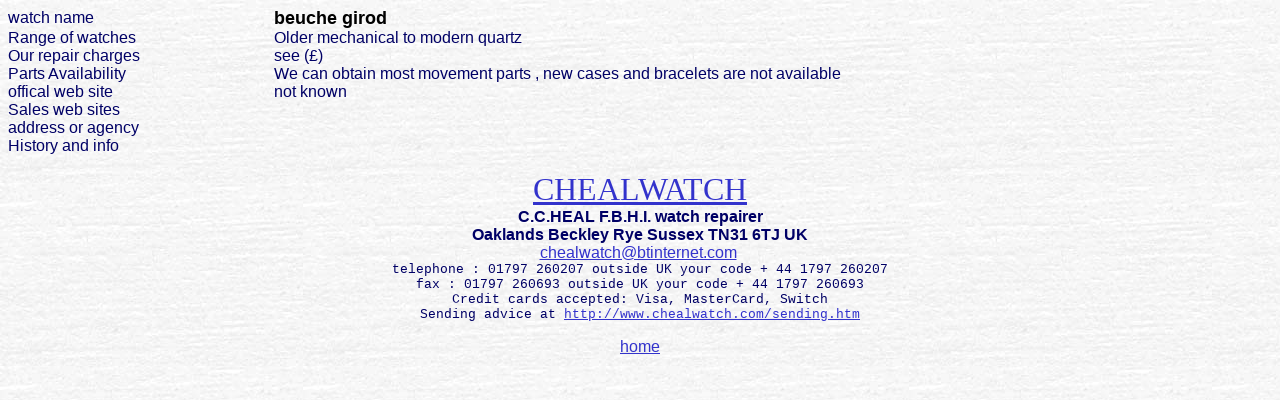

--- FILE ---
content_type: text/html
request_url: http://chealwatch.co.uk/beuche-Girod.htm
body_size: 1468
content:
<html>

<head>
<title>CHEALWATCH</title>
<meta name="description"
content="watch repairs to all watch brands charges from 27.50 UK pounds quick postal service">
<meta name="Keywords"
content="Watchmaker,Watch Repairs,Quartz,Citizen,Ellesse,Raymond Weil,Rotary,Seiko,Gucci,Heuer,Longines,Omega,Rado,Rolex,Tag Heuer,Tudor,Zenith,Watch,">
<meta name="Microsoft Theme" content="sumipntg 011">
</head>

<body background="sumtextb.jpg" link="#3333CC"
vlink="#666699" alink="#990099" bgcolor="#FFFFFF" text="#000066">

<!--mstheme--><font face="Verdana, Arial, Helvetica"><!--mstheme--></font>

<table border="0" width="100%" height="143" style="border-collapse: collapse" cellpadding="0" cellspacing="0">
  <tr>
    <td width="21%" height="18"><!--mstheme--><font face="Verdana, Arial, Helvetica">watch name<!--mstheme--></font></td>
    <td width="79%" height="18"><!--mstheme--><font face="Verdana, Arial, Helvetica"><strong>
    <font color="#000000" size="4" FACE="Arial">beuche girod</font></strong><!--mstheme--></font></td>
  </tr>
  <tr>
    <td width="21%" height="18"><!--mstheme--><font face="Verdana, Arial, Helvetica">Range of watches<!--mstheme--></font></td>
    <td width="79%" height="18"><!--mstheme--><font face="Verdana, Arial, Helvetica">Older mechanical
    to modern quartz<!--mstheme--></font></td>
  </tr>
  <tr>
    <td width="21%" height="18"><!--mstheme--><font face="Verdana, Arial, Helvetica">Our repair charges<!--mstheme--></font></td>
    <td width="79%" height="18"><!--mstheme--><font face="Verdana, Arial, Helvetica">
    see (�)<!--mstheme--></font></td>
  </tr>
  <tr>
    <td width="21%" height="18"><!--mstheme--><font face="Verdana, Arial, Helvetica">Parts Availability&nbsp;<!--mstheme--></font></td>
    <td width="79%" height="18"><!--mstheme--><font face="Verdana, Arial, Helvetica">
    We can obtain most movement parts , new cases and bracelets are not 
    available <!--mstheme--></font></td>
  </tr>
  <tr>
    <td width="21%" height="18"><!--mstheme--><font face="Verdana, Arial, Helvetica">offical web site<!--mstheme--></font></td>
    <td width="79%" height="18"><!--mstheme--><font face="Verdana, Arial, Helvetica">
    not known<!--mstheme--></font></td>
  </tr>
  <tr>
    <td width="21%" height="18"><!--mstheme--><font face="Verdana, Arial, Helvetica">Sales web sites<!--mstheme--></font></td>
    <td width="79%" height="18"><!--mstheme--><font face="Verdana, Arial, Helvetica">
    <!--mstheme--></font></td>
  </tr>
  <tr>
    <td width="21%" height="17"><!--mstheme--><font face="Verdana, Arial, Helvetica">address or
    agency<!--mstheme--></font></td>
    <td width="79%" height="17">
      <!--mstheme--><font face="Verdana, Arial, Helvetica">
      <p>&nbsp;<!--mstheme--></font></td>
  </tr>
  <tr>
    <td width="21%" height="18"><!--mstheme--><font face="Verdana, Arial, Helvetica">History and info<!--mstheme--></font></td>
    <td width="79%" height="18">
      <!--mstheme--><font face="Verdana, Arial, Helvetica">
      <p>&nbsp;<!--mstheme--></font></td>
  </tr>
</table>

<!--mstheme--><font face="Verdana, Arial, Helvetica">

<p ALIGN="CENTER"><font FACE="Century Schoolbook" SIZE="6"><a
href="http://www.watchrepairs.org.uk/">CHEALWATCH</a></font><br>
<font FACE="Arial"><b>C.C.HEAL F.B.H.I. watch repairer<br>
Oaklands Beckley Rye Sussex TN31 6TJ UK</b></font><a href="mailto:chealwatch@btinternet.com"><br>
chealwatch@btinternet.com</a>&nbsp;<font FACE="Courier New" SIZE="2">
<br>
telephone : 01797 260207 outside UK your code + 44 1797 260207<br>
fax : 01797 260693 outside UK your code + 44 1797 260693<br>
Credit cards accepted: Visa, MasterCard, Switch <br>
Sending advice at <a HREF="http://www.chealwatch.com/sending.htm">http://www.chealwatch.com/sending.htm</a></font></p>

<p ALIGN="CENTER"><a href="http://www.watchrepairs.org.uk/index.htm">home</a></p>
<!--mstheme--></font>
</body>
</html>